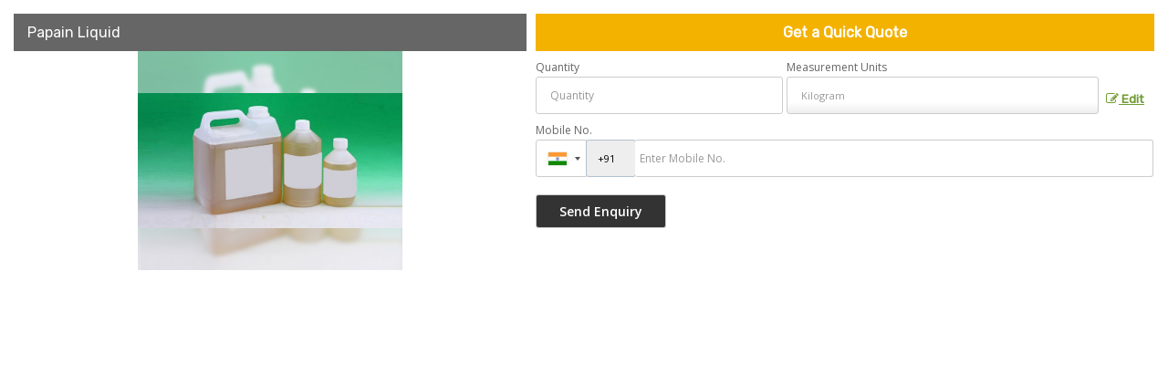

--- FILE ---
content_type: application/javascript
request_url: https://catalog.wlimg.com/templates-images/12569/common/jquery.zoom-min.js
body_size: 722
content:
(function(o){var t={url:!1,callback:!1,target:!1,duration:120,on:"mouseover",onZoomIn:!1,onZoomOut:!1};o.zoom=function(t,n,e){var i,u,c,m,a,r=o(t).css("position");return o(t).css({position:/(absolute|fixed)/.test(r)?r:"relative",overflow:"hidden"}),e.style.width=e.style.height="",o(e).addClass("zoomImg").css({position:"absolute",top:0,left:0,opacity:0,width:e.width,height:e.height,border:"none",maxWidth:"none"}).appendTo(t),{init:function(){i=o(t).outerWidth(),u=o(t).outerHeight(),c=(e.width-i)/o(n).outerWidth(),m=(e.height-u)/o(n).outerHeight(),a=o(n).offset()},move:function(o){var t=o.pageX-a.left,n=o.pageY-a.top;n=Math.max(Math.min(n,u),0),t=Math.max(Math.min(t,i),0),e.style.left=t*-c+"px",e.style.top=n*-m+"px"}}},o.fn.zoom=function(n){return this.each(function(){var e=o.extend({},t,n||{}),i=e.target||this,u=this,c=document.createElement("img"),m=o(c),a="mousemove.zoom",r=!1;(e.url||(e.url=o(u).find("img").attr("src"),e.url))&&(c.onload=function(){function t(t){l.init(),l.move(t),m.stop().fadeTo(o.support.opacity?e.duration:0,1,o.isFunction(e.onZoomIn)?e.onZoomIn.call(c):!1)}function n(){m.stop().fadeTo(e.duration,0,o.isFunction(e.onZoomOut)?e.onZoomOut.call(c):!1)}var l=o.zoom(i,u,c);"grab"===e.on?o(u).on("mousedown.zoom",function(e){1===e.which&&(o(document).one("mouseup.zoom",function(){n(),o(document).off(a,l.move)}),t(e),o(document).on(a,l.move),e.preventDefault())}):"click"===e.on?o(u).on("click.zoom",function(e){return r?void 0:(r=!0,t(e),o(document).on(a,l.move),o(document).one("click.zoom",function(){n(),r=!1,o(document).off(a,l.move)}),!1)}):"toggle"===e.on?o(u).on("click.zoom",function(o){r?n():t(o),r=!r}):(l.init(),o(u).on("mouseenter.zoom",t).on("mouseleave.zoom",n).on(a,l.move)),o.isFunction(e.callback)&&e.callback.call(c)},c.src=e.url,o(u).one("zoom.destroy",function(){o(u).off(".zoom"),m.remove()}))})},o.fn.zoom.defaults=t})(window.jQuery);